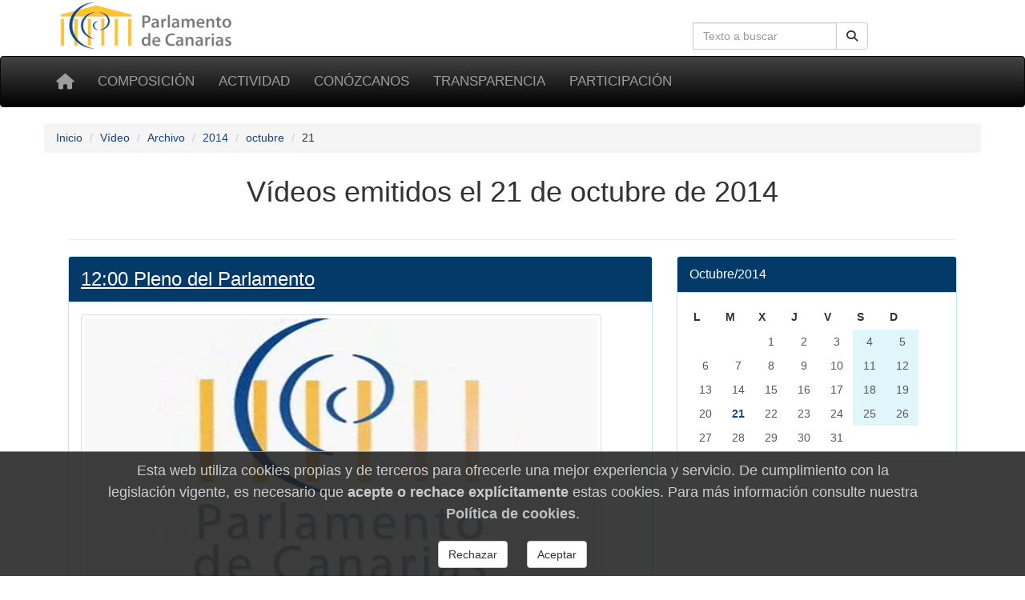

--- FILE ---
content_type: text/html; charset=utf-8
request_url: https://www.parcan.es/video/archivo/2014/10/21/
body_size: 4790
content:
<!DOCTYPE html>
<html lang="es" prefix="og: http://ogp.me/ns#">
<head>
  <!-- Metas -->
  <meta charset="utf-8">
  <meta http-equiv="X-UA-Compatible" content="IE=edge">

  <!-- favicon -->
  <link rel="icon" type="image/png" href="/static/favicon-96x96.png" sizes="96x96">
  <link rel="icon" type="image/svg+xml" href="/static/favicon.svg">
  <link rel="shortcut icon" href="/static/favicon.ico">
  <link rel="apple-touch-icon" sizes="180x180" href="/static/apple-touch-icon.png">
  <meta name="apple-mobile-web-app-title" content="Parlamento de Canarias">
  <link rel="manifest" href="/static/site.webmanifest">

  <meta name="viewport" content="width=device-width, initial-scale=1">
  <meta name="version" content="3">
  <meta name="description" content="Vídeos emitidos el 21 de octubre de 2014">
  
  
  
  
  <title>Vídeos emitidos el 21 de octubre de 2014 - Parlamento de Canarias</title>

  

    <!-- Font awesome -->
    <link rel="stylesheet" href="/static/fontawesome/css/all.min.css">
    <!-- jQuery -->
    <link href="/static/css/jquery-ui.min.css" rel="stylesheet">
    <!-- Bootstrap -->
    <link href="/static/css/bootstrap.min.css" rel="stylesheet">
    <!-- Tracer -->
    
    <!-- Custom css -->
    <link href="/static/css/parcan.css" rel="stylesheet">
    <link href="/static/css/future.css" rel="stylesheet">
    <link href="/static/css/print.css" rel="stylesheet" media="print">

    <!-- ReadSpeaker styles -->
      
      <!-- End of ReadSpeaker styles -->
    
  
<style>
h3.descripcion {
    padding-top: 0;
    margin-top: 0;
    margin-left: -12px;
    border-bottom: 1px solid #6699CC;
}

.en-vivo {
    color: white;
    background-color: #f30e1a;
    padding-top: 6px;
    padding-left: 10px;
    max-width: 7.5em;
    border-radius: 8px;
}
</style>
<link rel="stylesheet" type="text/css" media="screen,projection" href="/static/video/css/streaming.css">
<link rel="stylesheet" type="text/css" media="screen,projection" href="/static/css/calendario.css">


  <!-- Cookie consent -->
  
    <link href="/static/components/css/cookie_consent.css" rel="stylesheet">
  
  <!-- End of Cookie consent -->

  

</head>
<body>


<div class="container">
  <div class="row hidden-xs">
    <div class="col-sm-8 col-xs-0">
     <a href="/" title="Ir a la página principal del Parlamento de Canarias"><img
        id="logo" src="/static/art/logo.png" height="64" width="230"
        alt="Logo del Parlamento de Canarias"></a>
    </div>

    <div class="col-sm-4 col-xs-12">
    
    <form class="navbar-form" role="search" id="search-form" action="/buscar/">
      <div class="input-group">
        <label class="hidden" for="navbar-busqueda-web">Búsqueda en la web</label>
        <input type="search" class="form-control pull-right" name="q" id="navbar-busqueda-web"
          value=""
          placeholder="Texto a buscar"
          aria-label="Cuadro de búsqueda">
        <div class="input-group-btn">
          <button type="submit"
                  class="btn btn-default pull-right"
                  aria-label="Botón de búsqueda">
            <i class="fas fa-search" aria-hidden="true"></i>
          </button>
        </div>
      </div>
    </form>
    
    </div>
  </div>
</div>

<div id="top-menu" class="navbar navbar-inverse" role="navigation">
  <div class="container">
    <div class="navbar-header">
      <button type="button" aria-label="Menu" class="navbar-toggle" data-toggle="collapse" data-target=".navbar-collapse">
        <span class="sr-only">Toggle navigation</span>
        <span class="icon-bar"></span>
        <span class="icon-bar"></span>
        <span class="icon-bar"></span>
      </button>
      <a class="navbar-brand" href="/" title="Inicio" aria-label="Inicio">
          <span class="fas fa-home" aria-hidden="true"></span></a>
    </div>
    <div class="collapse navbar-collapse">

      <ul class="nav navbar-nav" style="font-size: 85%;">
        
        
    <li><a href="/composicion/">Composición</a></li>
    <li><a href="/actividad/">Actividad</a></li>
    <li><a href="/conozcanos/">Conózcanos</a></li>
    <li><a href="/transparencia/">Transparencia</a></li>
    <li><a href="/participacion/">Participación</a></li>

    



        
      </ul>

    </div><!--/.nav-collapse -->
     
  </div>
</div>


<div class="container">
    <div class="row" id="aux-bar">

        

<nav aria-label="Breadcrumb">
  <ol class="breadcrumb">
    
    
      <li><a href="/">Inicio</a></li>
    
    
    
      <li><a href="/video/">Vídeo</a></li>
    
    
    
      <li><a href="/video/archivo/">Archivo</a></li>
    
    
    
      <li><a href="/video/archivo/2014/">2014</a></li>
    
    
    
      <li><a href="/video/archivo/2014/10/">octubre</a></li>
    
    
    
      <li class="active">21</li>
    
    
  </ol>
</nav>




        
            
        

        
            
        

    </div>
</div>


    <div class="container">
        
    </div>



    <main id="readable">
        <div class="container">

            <div class="col-xs-12">
    
    <header>
    <h1 class="titulo">
    Vídeos emitidos el 21 de octubre de 2014
    
    </h1>
    </header>
    
</div>


            <div class="col-xs-12 col-sm-12">
                

<hr>
<div class="row">

    <div class="col-xs-12 col-sm-8">
        
            

<section class="panel panel-info" aria-label="12:00 Pleno del Parlamento">
    <div class="panel-heading">
        <p class="h3 panel-title">
            <a href="/video/jornada/3461/">12:00 Pleno del Parlamento</a>
        </p>
    </div>
    <div class="panel-body">
        
        <a href="/video/jornada/3461/" aria-label="Foto Pleno del Parlamento">
        <img class="img-thumbnail img-responsive"
        src="/static/grabaciones_v2/thumbnail/1546.jpg"
        alt="Pleno del Parlamento"
        >
        </a>

    
      
        <h4 class="h4">Hay dos
            grabaciones
            disponibles</h4>
        <ul class="list-group">
        
        <li class="list-group-item">
            <a href="/video/jornada/3461/1546/">
            Primera
            grabación <em class="fas fa-clock" title="hora de inicio" aria-hidden="true"></em>
            <span class="sr-only">a las</span>
            14:03
            </a>
            </li>
        
        <li class="list-group-item">
            <a href="/video/jornada/3461/1545/">
            Segunda
            grabación <em class="fas fa-clock" title="hora de inicio" aria-hidden="true"></em>
            <span class="sr-only">a las</span>
            18:34
            </a>
            </li>
        
      
    
    </div>
</section>


        
    </div>

    <div class="col-xs-12 col-sm-4">
        

<div role ="navigation" class="panel panel-info" aria-label="Navegación mes:">
    <div class="panel-heading">
        <p  class="panel-title"> Octubre/2014</p>
    </div>
    <div class="panel-body">
        <table class="table-condensed table-centered calendario">
            <thead>
                <th>L</th>
                <th>M</th>
                <th>X</th>
                <th>J</th>
                <th>V</th>
                <th>S</th>
                <th>D</th>
            </thead>
            <tbody>
            
                <tr>
                
                    
                        <td class="outofmonth"></td>
                    
                    
                    
                        <td class="outofmonth"></td>
                    
                    
                    
                    
                    <td class="laboral">
                        
                            <span class="atenuado">1</span>
                        
                        </td>
                        
                    
                    
                    
                    <td class="laboral">
                        
                            <span class="atenuado">2</span>
                        
                        </td>
                        
                    
                    
                    
                    <td class="laboral">
                        
                            <span class="atenuado">3</span>
                        
                        </td>
                        
                    
                    
                    
                    <td class="festivo">
                        
                            <span class="atenuado">4</span>
                        
                        </td>
                        
                    
                    
                    
                    <td class="festivo">
                        
                            <span class="atenuado">5</span>
                        
                        </td>
                        
                    
                </tr>
            
                <tr>
                
                    
                    
                    <td class="laboral">
                        
                            <span class="atenuado">6</span>
                        
                        </td>
                        
                    
                    
                    
                    <td class="laboral">
                        
                            <span class="atenuado">7</span>
                        
                        </td>
                        
                    
                    
                    
                    <td class="laboral">
                        
                            <span class="atenuado">8</span>
                        
                        </td>
                        
                    
                    
                    
                    <td class="laboral">
                        
                            <span class="atenuado">9</span>
                        
                        </td>
                        
                    
                    
                    
                    <td class="laboral">
                        
                            <span class="atenuado">10</span>
                        
                        </td>
                        
                    
                    
                    
                    <td class="festivo">
                        
                            <span class="atenuado">11</span>
                        
                        </td>
                        
                    
                    
                    
                    <td class="festivo">
                        
                            <span class="atenuado">12</span>
                        
                        </td>
                        
                    
                </tr>
            
                <tr>
                
                    
                    
                    <td class="laboral">
                        
                            <span class="atenuado">13</span>
                        
                        </td>
                        
                    
                    
                    
                    <td class="laboral">
                        
                            <span class="atenuado">14</span>
                        
                        </td>
                        
                    
                    
                    
                    <td class="laboral">
                        
                            <span class="atenuado">15</span>
                        
                        </td>
                        
                    
                    
                    
                    <td class="laboral">
                        
                            <span class="atenuado">16</span>
                        
                        </td>
                        
                    
                    
                    
                    <td class="laboral">
                        
                            <span class="atenuado">17</span>
                        
                        </td>
                        
                    
                    
                    
                    <td class="festivo">
                        
                            <span class="atenuado">18</span>
                        
                        </td>
                        
                    
                    
                    
                    <td class="festivo">
                        
                            <span class="atenuado">19</span>
                        
                        </td>
                        
                    
                </tr>
            
                <tr>
                
                    
                    
                    <td class="laboral">
                        
                            <span class="atenuado">20</span>
                        
                        </td>
                        
                    
                    
                    
                    <td class="laboral">
                        
                            <a href="/video/archivo/2014/10/21/"><strong>21</strong></a>
                        
                        </td>
                        
                    
                    
                    
                    <td class="laboral">
                        
                            <span class="atenuado">22</span>
                        
                        </td>
                        
                    
                    
                    
                    <td class="laboral">
                        
                            <span class="atenuado">23</span>
                        
                        </td>
                        
                    
                    
                    
                    <td class="laboral">
                        
                            <span class="atenuado">24</span>
                        
                        </td>
                        
                    
                    
                    
                    <td class="festivo">
                        
                            <span class="atenuado">25</span>
                        
                        </td>
                        
                    
                    
                    
                    <td class="festivo">
                        
                            <span class="atenuado">26</span>
                        
                        </td>
                        
                    
                </tr>
            
                <tr>
                
                    
                    
                    <td class="laboral">
                        
                            <span class="atenuado">27</span>
                        
                        </td>
                        
                    
                    
                    
                    <td class="laboral">
                        
                            <span class="atenuado">28</span>
                        
                        </td>
                        
                    
                    
                    
                    <td class="laboral">
                        
                            <span class="atenuado">29</span>
                        
                        </td>
                        
                    
                    
                    
                    <td class="laboral">
                        
                            <span class="atenuado">30</span>
                        
                        </td>
                        
                    
                    
                    
                    <td class="laboral">
                        
                            <span class="atenuado">31</span>
                        
                        </td>
                        
                    
                    
                        <td class="outofmonth"></td>
                    
                    
                    
                        <td class="outofmonth"></td>
                    
                    
                </tr>
            
            </tbody>
        </table>
    </div>
</div>

    </div>     

</div>


            </div>
            
        </div>
    </main>





    <footer class="footer">
        <footer class="container-fluid no-print">

    <div class="row pie">
        <div class="col-md-3 col-sm-6 col-xs-12 piemenu">
            <p class="parrafo-pie pie-cabecera-columna negrita">Composición</p>
            <ul class="list-unstyled links">
                <li><a href="/presidencia/">La Presidencia</a></li>
                <li><a href="/composicion/mesa.py">La Mesa</a></li>
                <li><a href="/composicion/junta.py">La Junta de Portavoces</a></li>
                <li><a href="/composicion/diputados/">Diputados y diputadas</a></li>
                <li><a href="/composicion/senadores.py">Senadores y senadoras</a></li>
                <li><a href="/composicion/comisiones.py">Las comisiones</a></li>
                <li><a href="/composicion/grupos.py">Los grupos parlamentarios</a></li>
            </ul>
        </div>

        <div class="col-md-3 col-sm-6 col-xs-12 piemenu">
            <p class="parrafo-pie pie-cabecera-columna negrita">Actividad parlamentaria</p>
            <ul class="list-unstyled links">
                <li><a href="/video/">TV del Parlamento</a></li>
                <li><a href="/pub/">Publicaciones</a></li>
                <li><a href="/leyes/">Leyes en tramitación</a></li>
                <li><a href="/iniciativas/">Consulta de iniciativas</a></li>
                <li><a href="/actividad/calendario/">Calendario de sesiones</a></li>
            </ul>
        </div>

        <div class="col-md-3 col-sm-6 col-xs-12 piemenu">
            <p class="parrafo-pie pie-cabecera-columna negrita">Conózcanos</p>
            <ul class="list-unstyled links">
                <li><a href="/informacion/sedes/">La sede del Parlamento</a></li>
                <li><a href="/transparencia/administracion/">Administración parlamentaria</a></li>
                <li><a href="/informacion/visitas/">Visitas guiadas</a></li>
                <li><a href="/informacion/plenos/">Cómo asistir a un pleno</a></li>
                <li><a href="/instituciones.py">Órganos auxiliares</a></li>
                <li><a href="/juntaelectoral/">Junta Electoral</a></li>
                <li><a href="/stats/">Estadísticas</a></li>
                <li><a href="/otros/">Enlaces de interés</a></li>
            </ul>
        </div>

        <div class="col-xs-12 col-md-3 col-sm-6 piemenu">
            <p class="parrafo-pie pie-cabecera-columna negrita">Transparencia y participación</p>
            <ul class="list-unstyled links">
                <li><a href="/transparencia/">Portal de Transparencia</a></li>
                <li><a href="/responde/">Escriba a su diputado o diputada</a></li>
                <li><a href="/transparencia/contratos/">Contrataciones</a></li>
                <li><a href="/transparencia/presupuestos/">Información presupuestaria</a></li>
                <li><a href="/transparencia/retribuciones/">Retribuciones</a></li>
                <li><a href="/transparencia/procedimientos/">Anuncios y convocatorias</a></li>
                <li><a href="/participacion/">Participación</a></li>
            </ul>
        </div>

        <div class="col-xs-12">
            <p class="parrafo-pie pie-cabecera-columna negrita right">Síganos</p>

            <div class="right">
                <a href="https://twitter.com/parcan" class="btn-social btn-social-twitter" aria-label="twitter">
                    <em class="fab fa-twitter" aria-hidden="false" title="twitter">
                    </em>
                </a>

                <a href="https://www.facebook.com/parlamentodecanarias" class="btn-social btn-social-facebook"
                   aria-label="facebook">
                    <em class="fab fa-facebook icon-social" aria-hidden="false" title="facebook">
                    </em>
                </a>

                <a href="/noticias/canalrss.py" class="btn-social btn-social-rss" aria-label="Canal de noticias">
                    <em class="fas fa-rss icon-social" aria-hidden="false" title="Canal Noticias">
                    </em>
                </a>

                <a href="https://www.youtube.com/c/ParcanEs/" class="btn-social btn-social-youtube"
                   aria-label="youtube">
                    <em class="fab fa-youtube icon-social" aria-hidden="false" title="youtube">
                    </em>
                </a>

                <a href="https://www.flickr.com/photos/57150560@N07/albums/with/72157673275510840"
                   class="btn-social btn-social-flickr" aria-label="flickr">
                    <em class="fab fa-flickr icon-social" aria-hidden="false" title="Galeria">
                    </em>
                </a>
            </div>
        </div>


        <div class="col-xs-12">
            <p class="text-md-center parrafo-pie">
                <span class="negrita">Parlamento de Canarias</span>
                · C/Teobaldo Power, 7
                · 38002 S/C de Tenerife
                · <a href="/ubicacion/">Mapa</a>
                · Tel: 922 473 300<br>
                <a href="/glosario/">Glosario de términos</a>
                · <a href="/mapa/">Mapa de contenidos</a>
                · <a href="/aviso/">Aviso Legal</a>
                · <a href="/proteccion_datos/">Protección de datos personales</a>
                · <a href="/cookiepolicy/">Cookies</a>
                
            </p>
        </div>

    </div><!-- de row -->
</footer><!-- de container-fluid -->

    </footer>


<!-- Some django context -->
<script>
    let context = {
        debug: false,
        legislatura_actual: 11,
        cookie_consent: null,
    }
</script>
<!-- jQuery -->
<script src="/static/lib/jquery-3.7.1.min.js"></script>
<script src="/static/lib/jquery-ui.min.js"></script>
<!-- Bootstrap -->
<script src="/static/lib/bootstrap.min.js"></script>



<!-- javascript libs -->


    


<!-- template javascript -->

    

    



    <script language="Javascript" src="/static/js/widgets/date.js"></script>

<!-- end template javascript -->

<!-- inline javascripts entries -->




    <footer role="dialog" id="cookie-consent-panel">
  
  <h4 class="h4">
  Esta web utiliza cookies propias y de terceros para
  ofrecerle una mejor experiencia y servicio.
  De cumplimiento con la legislación vigente, es necesario que
  <b>acepte o rechace explícitamente</b> estas cookies. Para
  más información consulte nuestra
  <a href="/cookiepolicy/"><b>Política de cookies</b></a>.
  </h4>

  <div role="group" aria-label="Opciones">

    <button type="button"
            class="btn btn-default m-3"
            aria-label="Rechazar"
            id="pb_reject_cookie">
      Rechazar
    </button>
    
    <button type="button"
            class="btn btn-default m-3"
            aria-label="Aceptar"
            id="pb_accept_cookie">
      Aceptar
    </button>

  </div>
</footer>

    <script src="/static/components/js/cookie_consent.js"></script>



<span id="revision-code" data-revision-code="383bc856-e318-5b9f-9fb8-777da4c89f4e"></span>
</body>
</html>
